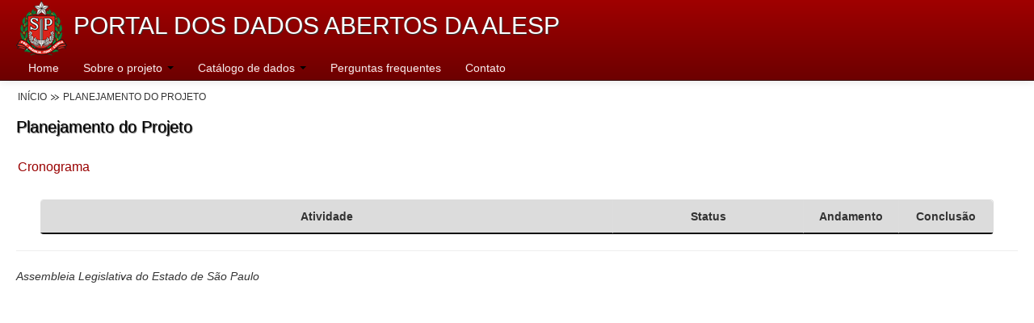

--- FILE ---
content_type: text/html;charset=ISO-8859-1
request_url: https://www.al.sp.gov.br/dados-abertos/planejamento;jsessionid=558ECCDC96544DBB9BEE854F9541E93A
body_size: 7628
content:



<!DOCTYPE html>
<!--[if lt IE 7]>      <html class="no-js lt-ie9 lt-ie8 lt-ie7"> <![endif]-->
<!--[if IE 7]>         <html class="no-js lt-ie9 lt-ie8"> <![endif]-->
<!--[if IE 8]>         <html class="no-js lt-ie9"> <![endif]-->
<!--[if gt IE 8]><!-->
<html lang="pt-br" xmlns:og="http://opengraphprotocol.org/schema/">
<!--<![endif]-->
<head>
<meta charset="utf-8">
<meta http-equiv="X-UA-Compatible" content="IE=edge,chrome=1">
<meta name="viewport" content="width=device-width">

<meta name="keywords" content="alesp, dados abertos, projetos, proposições, processo, projeto de lei, estado, comissões, parlamento, legislativo, assembleia, deputado, parlamentar, legislação, lei, decreto, gestão, estadual, atos, artigo, Estado de São Paulo" /> 
<meta name="description" content="Portal dos Dados Abertos da Assembleia Legislativa do Estado de S&atilde;o Paulo"/> 
<meta property="og:title" content="Assembleia Legislativa do Estado de S&atilde;o Paulo" /> 
<meta property="og:type" content="website" /> 
<meta property="og:url" content="http://www.al.sp.gov.br/dados-abertos" /> 
<meta property="og:image" content="https://www.al.sp.gov.br/_img/brasao_cabecalho.png" /> 
<meta property="og:description" content="Portal dos Dados Abertos da Assembleia Legislativa do Estado de S&atilde;o Paulo" /> 

<title>Portal dos Dados Abertos da Alesp</title>

<link rel="shortcut icon" type="image/x-icon" href="https://www.al.sp.gov.br/_assets/favicon.ico" />
<link rel="stylesheet" href="/dados-abertos/assets/css/bootstrap.css;jsessionid=BE4C8537E1408521D435AD987756000F">
<link rel="stylesheet"	href="/dados-abertos/assets/css/bootstrap-responsive.css;jsessionid=BE4C8537E1408521D435AD987756000F">
<link rel="stylesheet" href="/dados-abertos/assets/css/jquery.dataTables.css;jsessionid=BE4C8537E1408521D435AD987756000F">
<link rel="stylesheet" href="/dados-abertos/assets/css/tabulous.css;jsessionid=BE4C8537E1408521D435AD987756000F">
<link rel="stylesheet"	href="/dados-abertos/assets/css/dadosabertos.css;jsessionid=BE4C8537E1408521D435AD987756000F">
	
<style>
body {
	padding-top: 60px;
	padding-bottom: 30px;
}
</style>
<link rel="stylesheet" href="/dados-abertos/assets/css/main.css;jsessionid=BE4C8537E1408521D435AD987756000F">


<script src="/dados-abertos/assets/js/vendor/jquery-1.8.2.min.js;jsessionid=BE4C8537E1408521D435AD987756000F"></script>

<script
	src="/dados-abertos/assets/js/vendor/modernizr-2.6.1-respond-1.1.0.min.js;jsessionid=BE4C8537E1408521D435AD987756000F"></script>
</head>
<body>
	<!--[if lt IE 7]>
            <p class="chromeframe">You are using an outdated browser. <a href="http://browsehappy.com/">Upgrade your browser today</a> or <a href="http://www.google.com/chromeframe/?redirect=true">install Google Chrome Frame</a> to better experience this site.</p>
        <![endif]-->

	<!-- This code is taken from http://twitter.github.com/bootstrap/examples/hero.html -->
	

	


<script>
	$(document).ready(function() {
		$('ul.nav li.dropdown').hover(function() {
			$(this).closest('.dropdown-menu').stop(true, true).show();
			$(this).addClass('open');
		}, function() {
			$(this).closest('.dropdown-menu').stop(true, true).hide();
			$(this).removeClass('open');
		});
	});
</script>

<style>
<!--
.dropdown-menu {
	margin-top: 0px !important;
	padding-top: 0px !important;
 }
-->
</style>

<div class="navbar navbar-fixed-top">
	<div class="navbar-inner">
		<div class="container-fluid">
			<a class="btn btn-navbar" data-toggle="collapse"
				data-target=".nav-collapse"> <span class="icon-bar"></span> <span
				class="icon-bar"></span> <span class="icon-bar"></span>
			</a> <h1><img class="logo" src="https://www.al.sp.gov.br/_img/brasao_cabecalho.png" /> Portal dos Dados Abertos da Alesp</h1> <br /><br />


			<div class="nav-collapse collapse">
				<ul class="nav navbar-nav">
					<li><a href="/dados-abertos/;jsessionid=BE4C8537E1408521D435AD987756000F">Home</a></li>
					<li class="dropdown"><a class="dropdown-togle"
						data-toggle="dropdown" href="/dados-abertos/sobre;jsessionid=BE4C8537E1408521D435AD987756000F">Sobre o projeto <b
							class="caret"></b></a>
						<ul class="dropdown-menu">
							<li><a href="/dados-abertos/sobre;jsessionid=BE4C8537E1408521D435AD987756000F">Dados Abertos Alesp</a></li>						
							<li><a href="/dados-abertos/lai;jsessionid=BE4C8537E1408521D435AD987756000F">Lei de Acesso à
									Informação</a></li>
							<li><a href="/dados-abertos/dadosabertos;jsessionid=BE4C8537E1408521D435AD987756000F">Dados
									Governamentais Abertos</a></li>
							<li><a href="/dados-abertos/planejamento;jsessionid=BE4C8537E1408521D435AD987756000F">Planejamento</a></li>									
						</ul></li>
					<li class="dropdown"><a class="dropdown-togle"
						data-toggle="dropdown" href="/dados-abertos/catalogo;jsessionid=BE4C8537E1408521D435AD987756000F">Catálogo de dados <b
							class="caret"></b></a>
						<ul class="dropdown-menu">
							
								<li><a href="/dados-abertos/grupo/1;jsessionid=BE4C8537E1408521D435AD987756000F">Processo Legislativo</a></li>
							
								<li><a href="/dados-abertos/grupo/2;jsessionid=BE4C8537E1408521D435AD987756000F">Deputados Estaduais</a></li>
							
								<li><a href="/dados-abertos/grupo/21;jsessionid=BE4C8537E1408521D435AD987756000F">Administração</a></li>
							
								<li><a href="/dados-abertos/grupo/41;jsessionid=BE4C8537E1408521D435AD987756000F">Legislação</a></li>
							
								<li><a href="/dados-abertos/grupo/81;jsessionid=BE4C8537E1408521D435AD987756000F">Agenda</a></li>
							
						</ul></li>
					<li><a href="/dados-abertos/perguntas;jsessionid=BE4C8537E1408521D435AD987756000F">Perguntas
							frequentes</a></li>
					<li><a href="/dados-abertos/contato;jsessionid=BE4C8537E1408521D435AD987756000F">Contato</a></li>
				</ul>
			</div>


			<!--/.nav-collapse -->
		</div>
	</div>
</div>

	<div class="container-fluid">

		





<!--BreadCrumb -->
	<nav id="breadcrumb">
		<ul>
 	        <li><a href="/dados-abertos">Início</a></li> 
 	        <li>Planejamento do Projeto</li> 
		</ul>
	</nav>
<!--Fim do BreadCrumb -->


<div class="titulo_grupo">
		<h1>Planejamento do Projeto</h1>
</div>

<h2 class="catalogo">Cronograma</h2>
	<div id="cronograma">
		<div id="tabela">
			<table cellpadding="0" cellspacing="0" border="0" width="80%" class="table table-striped table-bordered" id="lista-tabela">
				<thead>
					<tr>
						<th style="width:60%; text-align:center">Atividade</th>
						<th style="width:20%; text-align:center">Status</th>
						<th style="width:10%; text-align:center">Andamento</th>
						<th style="width:10%; text-align:center">Conclusão</th>
					</tr>
				</thead>
				<tbody class="grade">
				</tbody>
			</table>
		</div>
	</div>


		<hr>

		<footer>
	<em>Assembleia Legislativa do Estado de S&atilde;o Paulo</em>
</footer>

	</div>
	<!-- /container -->

	<script src="/dados-abertos/assets/js/vendor/bootstrap.min.js;jsessionid=BE4C8537E1408521D435AD987756000F"></script>

	<script src="/dados-abertos/assets/js/main.js;jsessionid=BE4C8537E1408521D435AD987756000F"></script>

	<script>
		/*
		    var _gaq=[['_setAccount','UA-XXXXX-X'],['_trackPageview']];
		    (function(d,t){var g=d.createElement(t),s=d.getElementsByTagName(t)[0];
		    g.src=('https:'==location.protocol?'//ssl':'//www')+'.google-analytics.com/ga.js';
		    s.parentNode.insertBefore(g,s)}(document,'script'));
		 */
	</script>
</body>
</html>
